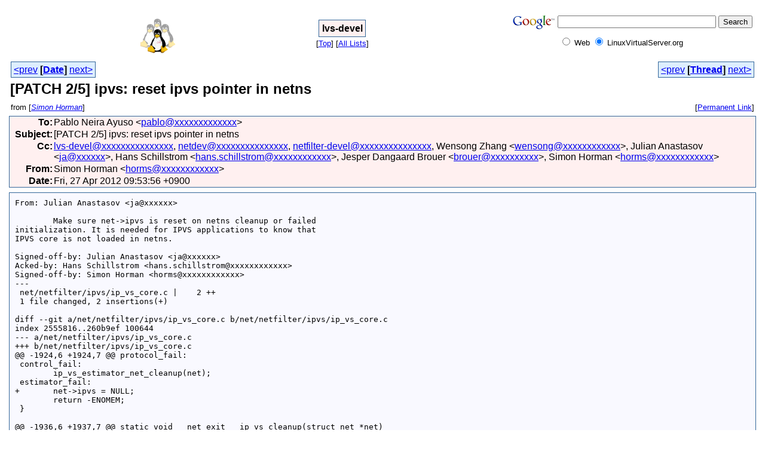

--- FILE ---
content_type: text/html
request_url: https://archive.linuxvirtualserver.org/html/lvs-devel/2012-04/msg00147.html
body_size: 3515
content:
<!-- MHonArc v2.6.16 -->
<!--X-Subject: [PATCH 2/5] ipvs: reset ipvs pointer in netns -->
<!--X-From-R13: Evzba Vbezna <ubezfNiretr.arg.nh> -->
<!--X-Date: Fri, 27 Apr 2012 08:54:55 +0800 (CST) -->
<!--X-Message-Id: 1335488039&#45;13471&#45;3&#45;git&#45;send&#45;email&#45;horms@verge.net.au -->
<!--X-Content-Type: text/plain -->
<!--X-Reference: 1335488039&#45;13471&#45;1&#45;git&#45;send&#45;email&#45;horms@verge.net.au -->
<!--X-Head-End-->
<html>
<head>

<title>[PATCH 2/5] ipvs: reset ipvs pointer in netns</title>
<link rel="stylesheet" type="text/css" href="/html/stylesheet.css">
<link rev="made" href="mailto:horms@xxxxxxxxxxxx">
<link rel="start" href="../">
<link rel="contents" href="threads.html#00147">
<link rel="index" href="index.html#00147">
<link rel="prev" href="msg00152.html">
<link rel="next" href="msg00148.html">
</head>
<body>
<table width="100%"><tr>
<td align="right" width="25%">
<a href="http://www.linuxvirtualserver.org/" title="The Linux Virtual Server project">
<img src="http://www.linuxvirtualserver.org/logo/lvs-60.png" alt="LVS" border="0"></a></td>
<td align="center" width="50%">
<div class="msgTitle">
<span class="listTitle"><strong>lvs-devel</strong></span>
</div>
<div class="metaIdxNav">
<nobr>[<a href="../">Top</a>]</nobr>
<nobr>[<a href="/html">All&nbsp;Lists</a>]</nobr>
</div></td>
<td width="25%">
<!-- SiteSearch Google -->
<form method="get" action="http://www.google.com/custom" target="_top">
<table border="0" bgcolor="#ffffff">
<tr><td nowrap="nowrap" valign="top" align="left" height="32">
<a href="http://www.google.com/">
<img src="http://www.google.com/logos/Logo_25wht.gif" border="0" alt="Google" align="middle"></img></a>
</td>
<td nowrap="nowrap">
<input type="hidden" name="domains" value="LinuxVirtualServer.org"></input>
<input type="text" name="q" size="31" maxlength="255" value=""></input>
<input type="submit" name="sa" value="Search"></input>
</td></tr>
<tr>
<td>&nbsp;</td>
<td nowrap="nowrap">
<table>
<tr>
<td>
<input type="radio" name="sitesearch" value=""></input>
<font size="-1" color="#000000">Web</font>
</td>
<td>
<input type="radio" name="sitesearch" value="LinuxVirtualServer.org" checked="checked"></input>
<font size="-1" color="#000000">LinuxVirtualServer.org</font>
</td>
</tr>
</table>
<input type="hidden" name="client" value="pub-5166885998505756"></input>
<input type="hidden" name="forid" value="1"></input>
<input type="hidden" name="channel" value="9084950567"></input>
<input type="hidden" name="ie" value="ISO-8859-1"></input>
<input type="hidden" name="oe" value="ISO-8859-1"></input>
<input type="hidden" name="cof" value="GALT:#008000;GL:1;DIV:#336699;VLC:663399;AH:center;BGC:FFFFFF;LBGC:FFFFFF;ALC:0000FF;LC:0000FF;T:000000;GFNT:0000FF;GIMP:0000FF;LH:60;LW:60;L:http://www.linuxvirtualserver.org/logo/lvs-60.png;S:http://www.LinuxVirtualServer.org/;LP:1;FORID:1"></input>
<input type="hidden" name="hl" value="en"></input>
</td></tr></table>
</form>
<!-- SiteSearch Google -->
</td>
</tr></table>
<!--X-Body-Begin-->
<!--X-User-Header-->
<!--X-User-Header-End-->
<!--X-TopPNI-->
<center>
<div class="topLinks">
<table class="mainNav" width="100%">
<tr>
<td width="33%" align="left"><span class="topDateNav"><nobr><a href="msg00146.html">&lt;prev</a>&nbsp;<strong
>[<a href="index.html#00147">Date</a>]</strong
>&nbsp;<a href="msg00148.html">next&gt;</a></nobr></span></td>
<td width="34%" align="center"> </td>
<td width="33%" align="right"><span class="topThreadNav"><nobr><a href="msg00152.html">&lt;prev</a>&nbsp;<strong
>[<a href="threads.html#00147">Thread</a>]</strong
>&nbsp;<a href="msg00148.html">next&gt;</a></nobr></span></td>
</tr>
</table>
</div>
</center>

<!--X-TopPNI-End-->
<!--X-MsgBody-->
<!--X-Subject-Header-Begin-->
<div class="msgSubject">
<h2>[PATCH 2/5] ipvs: reset ipvs pointer in netns</h2>
<div class="msgLinks">
<table width="100%">
<tr valign="baseline">
<td align="left"><span class="authorLink">from
[<a href="/cgi-bin/namazu.cgi?query=%2Bfrom%3Ahorms%40verge.net.au&amp;idxname=lvs-devel&amp;sort=date%3Alate"
><em>Simon Horman</em></a>]</span></td>
<td align="right"><span class="bookmarkLink"
>[<a href="/cgi-bin/mesg.cgi?a=lvs-devel&amp;i=1335488039-13471-3-git-send-email-horms%40verge.net.au"
>Permanent&nbsp;Link</a>]</span></td>
</tr></table>
</div>
</div>

<div class="msgHead">
<!--X-Subject-Header-End-->
<!--X-Head-of-Message-->
<table>
<tr valign="baseline">
<th align="right">
<strong>To</strong>: </th>
<td align="left">
Pablo Neira Ayuso &lt;<a href="mailto:pablo@DOMAIN.HIDDEN">pablo@xxxxxxxxxxxxx</a>&gt;</td>
</tr>

<tr valign="baseline">
<th align="right">
<strong>Subject</strong>: </th>
<td align="left">
[PATCH 2/5] ipvs: reset ipvs pointer in netns</td>
</tr>

<tr valign="baseline">
<th align="right">
<strong>Cc</strong>: </th>
<td align="left">
<a href="mailto:lvs-devel@DOMAIN.HIDDEN">lvs-devel@xxxxxxxxxxxxxxx</a>, <a href="mailto:netdev@DOMAIN.HIDDEN">netdev@xxxxxxxxxxxxxxx</a>,	<a href="mailto:netfilter-devel@DOMAIN.HIDDEN">netfilter-devel@xxxxxxxxxxxxxxx</a>,	Wensong Zhang &lt;<a href="mailto:wensong@DOMAIN.HIDDEN">wensong@xxxxxxxxxxxx</a>&gt;, Julian Anastasov &lt;<a href="mailto:ja@DOMAIN.HIDDEN">ja@xxxxxx</a>&gt;,	Hans Schillstrom &lt;<a href="mailto:hans.schillstrom@DOMAIN.HIDDEN">hans.schillstrom@xxxxxxxxxxxx</a>&gt;,	Jesper Dangaard Brouer &lt;<a href="mailto:brouer@DOMAIN.HIDDEN">brouer@xxxxxxxxxx</a>&gt;,	Simon Horman &lt;<a href="mailto:horms@DOMAIN.HIDDEN">horms@xxxxxxxxxxxx</a>&gt;</td>
</tr>

<tr valign="baseline">
<th align="right">
<strong>From</strong>: </th>
<td align="left">
Simon Horman &lt;<a href="mailto:horms@DOMAIN.HIDDEN">horms@xxxxxxxxxxxx</a>&gt;</td>
</tr>

<tr valign="baseline">
<th align="right">
<strong>Date</strong>: </th>
<td align="left">
Fri, 27 Apr 2012 09:53:56 +0900</td>
</tr>

</table>
<!--X-Head-of-Message-End-->
<!--X-Head-Body-Sep-Begin-->
</div>
<div class="msgBody">
<table cellspacing="1" width="100%"><tr><td>
<div id="adright">
<script type="text/javascript"><!--
google_ad_client = "pub-5166885998505756";
google_ad_width = 160;
google_ad_height = 600;
google_ad_format = "160x600_as";
google_ad_type = "text_image";
google_ad_channel ="5390802382";
//--></script>
<script type="text/javascript"
  src="http://pagead2.googlesyndication.com/pagead/show_ads.js">
</script>
</div>
<!--X-Head-Body-Sep-End-->
<!--X-Body-of-Message-->
<pre>From: Julian Anastasov &lt;ja@xxxxxx&gt;

        Make sure net-&gt;ipvs is reset on netns cleanup or failed
initialization. It is needed for IPVS applications to know that
IPVS core is not loaded in netns.

Signed-off-by: Julian Anastasov &lt;ja@xxxxxx&gt;
Acked-by: Hans Schillstrom &lt;hans.schillstrom@xxxxxxxxxxxx&gt;
Signed-off-by: Simon Horman &lt;horms@xxxxxxxxxxxx&gt;
---
 net/netfilter/ipvs/ip_vs_core.c |    2 ++
 1 file changed, 2 insertions(+)

diff --git a/net/netfilter/ipvs/ip_vs_core.c b/net/netfilter/ipvs/ip_vs_core.c
index 2555816..260b9ef 100644
--- a/net/netfilter/ipvs/ip_vs_core.c
+++ b/net/netfilter/ipvs/ip_vs_core.c
@@ -1924,6 +1924,7 @@ protocol_fail:
 control_fail:
        ip_vs_estimator_net_cleanup(net);
 estimator_fail:
+       net-&gt;ipvs = NULL;
        return -ENOMEM;
 }
 
@@ -1936,6 +1937,7 @@ static void __net_exit __ip_vs_cleanup(struct net *net)
        ip_vs_control_net_cleanup(net);
        ip_vs_estimator_net_cleanup(net);
        IP_VS_DBG(2, &quot;ipvs netns %d released\n&quot;, net_ipvs(net)-&gt;gen);
+       net-&gt;ipvs = NULL;
 }
 
 static void __net_exit __ip_vs_dev_cleanup(struct net *net)
-- 
1.7.9.5

--
To unsubscribe from this list: send the line &quot;unsubscribe lvs-devel&quot; in
the body of a message to majordomo@xxxxxxxxxxxxxxx
More majordomo info at  <a  rel="nofollow" href="http://vger.kernel.org/majordomo-info.html">http://vger.kernel.org/majordomo-info.html</a>

</pre>
<!--X-Body-of-Message-End-->
<!--X-MsgBody-End-->
<!--X-Follow-Ups-->
</td></tr></table>
</div>

<div class="msgLinks">
<table width="100%">
<tr valign="baseline">
<td align="center"><span class="subjectLink">[<a href="/cgi-bin/namazu.cgi?query=%2Bsubject:%2F%5E%28%3F:%5E%5Cs%2A%28re%7Csv%7Cfwd%7Cfw%29%5B%5C%5B%5C%5D%5Cd%5D%2A%5B:%3E-%5D%2B%5Cs%2A%29%2A%5C%5BPATCH%5Cs%2B2%5C%2F5%5C%5D%5Cs%2Bipvs%5C:%5Cs%2Breset%5Cs%2Bipvs%5Cs%2Bpointer%5Cs%2Bin%5Cs%2Bnetns%5Cs%2A%24%2F&amp;idxname=lvs-devel&amp;sort=date%3Alate"
>More&nbsp;with&nbsp;this&nbsp;subject...</a>]</span></td>
</tr></table>
</div>
<div class="tSlice">
<table cellspacing="1" cellpadding="4" width="100%">
<tr valign="baseline">
<td align="left"><a href="msg00152.html"><strong>&lt;Prev&nbsp;in&nbsp;Thread</strong></a>]</td>
<th align="center" width="100%"><strong>Current&nbsp;Thread</strong></th>
<td align="right">[<a href="msg00148.html"><strong>Next&nbsp;in&nbsp;Thread&gt;</strong></a>
</td></tr>
<tr class="tSliceList"><td colspan="3">
<ul>
<li><strong>[PATCH 2/2] netfilter: ipvs: use GFP_KERNEL allocation where possible</strong>, <em>(continued)</em>
<ul>
<li><b><a name="00082" href="msg00082.html">[PATCH 2/2] netfilter: ipvs: use GFP_KERNEL allocation where possible</a></b>, <i>Simon Horman</i>
<ul>
<li><b><a name="00095" href="msg00095.html">Re: [PATCH 2/2] netfilter: ipvs: use GFP_KERNEL allocation where possible</a></b>, <i>Greg KH</i>
<ul>
<li><b><a name="00096" href="msg00096.html">Re: [PATCH 2/2] netfilter: ipvs: use GFP_KERNEL allocation where possible</a></b>, <i>Simon Horman</i>
</li>
</ul>
</li>
</ul>
</li>
<li><b><a name="00083" href="msg00083.html">[PATCH 1/2] netfilter: ipvs: Verify that IP_VS protocol has been registered</a></b>, <i>Simon Horman</i>
</li>
<li><b><a name="00086" href="msg00086.html">Re: [GIT PULL net] IPVS</a></b>, <i>Simon Horman</i>
</li>
<li><b><a name="00146" href="msg00146.html">[GIT PULL net] IPVS</a></b>, <i>Simon Horman</i>
<ul>
<li><b><a name="00144" href="msg00144.html">[PATCH 1/5] ipvs: add check in ftp for initialized core</a></b>, <i>Simon Horman</i>
</li>
<li><b><a name="00145" href="msg00145.html">[PATCH 3/5] ipvs: null check of net-&gt;ipvs in lblc(r) shedulers</a></b>, <i>Simon Horman</i>
<ul>
<li><b><a name="00150" href="msg00150.html">Re: [PATCH 3/5] ipvs: null check of net-&gt;ipvs in lblc(r) shedulers</a></b>, <i>Pablo Neira Ayuso</i>
<li><b><a name="00152" href="msg00152.html">Re: [PATCH 3/5] ipvs: null check of net-&gt;ipvs in lblc(r) shedulers</a></b>, <i>Simon Horman</i>
</li>
</li>
</ul>
</li>
<li><span class="sliceCur"><strong>[PATCH 2/5] ipvs: reset ipvs pointer in netns</strong>,
<em>Simon Horman</em>&nbsp;<b></span>&lt;=</b>
</li>
<li><b><a name="00148" href="msg00148.html">[PATCH 5/5] ipvs: kernel oops - do_ip_vs_get_ctl</a></b>, <i>Simon Horman</i>
</li>
<li><b><a name="00149" href="msg00149.html">[PATCH 4/5] ipvs: take care of return value from protocol init_netns</a></b>, <i>Simon Horman</i>
</li>
<li><b><a name="00154" href="msg00154.html">Re: [GIT PULL net] IPVS</a></b>, <i>Pablo Neira Ayuso</i>
</li>
</ul>
</li>
</ul>
</li>
</ul>

</td></tr>
</table></div>
<!--X-Follow-Ups-End-->
<!--X-References-->
<!--X-References-End-->
<!--X-BotPNI-->
<div class="botLinks">
<table width="100%">
<tr valign="baseline">
<th align="right">Previous&nbsp;by&nbsp;Date:&nbsp;</th>
<td width="100%"><strong><a href="msg00146.html">[GIT PULL net] IPVS</a></strong>, <em>Simon Horman</em></td>
</tr>
<tr valign="baseline">
<th align="right">Next&nbsp;by&nbsp;Date:&nbsp;</th>
<td width="100%"><strong><a href="msg00148.html">[PATCH 5/5] ipvs: kernel oops - do_ip_vs_get_ctl</a></strong>, <em>Simon Horman</em></td>
</tr>
<tr valign="baseline">
<th align="right">Previous&nbsp;by&nbsp;Thread:&nbsp;</th>
<td width="100%"><strong><a href="msg00152.html">Re: [PATCH 3/5] ipvs: null check of net-&gt;ipvs in lblc(r) shedulers</a></strong>, <em>Simon Horman</em></td>
</tr>
<tr valign="baseline">
<th align="right">Next&nbsp;by&nbsp;Thread:&nbsp;</th>
<td width="100%"><strong><a href="msg00148.html">[PATCH 5/5] ipvs: kernel oops - do_ip_vs_get_ctl</a></strong>, <em>Simon Horman</em></td>
</tr>
<tr valign="baseline">
<th align="right">Indexes:&nbsp;</th>
<td>[<a href="index.html#00147"><strong>Date</strong></a>]
[<a href="threads.html#00147"><strong>Thread</strong></a>]
[<a href="../"><strong>Top</strong></a>]
[<a href="/html"><strong>All&nbsp;Lists</strong></a>]</td>
</tr>
</table>
</div>

<!--X-BotPNI-End-->
<!--X-User-Footer-->
<!--X-User-Footer-End-->
</body>
</html>
